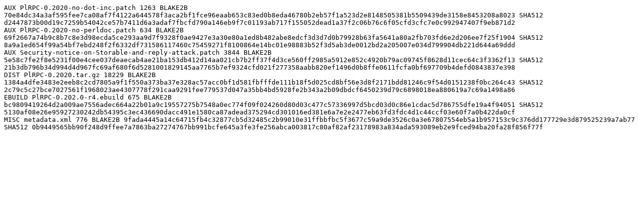

--- FILE ---
content_type: text/plain
request_url: http://iso.tw.netbsd.org/Linux/Gentoo/gentoo-portage/dev-perl/PlRPC/Manifest
body_size: 1863
content:
AUX PlRPC-0.2020-no-dot-inc.patch 1263 BLAKE2B 70e84dc34a3af595fee7ca08af7f4122a644578f3aca2bf1fce96eaab653c83ed0b8eda46780b2eb57f1a523d2e8148505381b5509439de3158e8453208a8023 SHA512 d2447873b00d19c7259b54042ce57b7411d6a3adaf7fbcfd790a146eb9f7c01193ab717f155052dead1a37f2c06b76c6f05cfd3cfc7e0c992947407f9eb871d2
AUX PlRPC-0.2020-no-perldoc.patch 634 BLAKE2B 69f2667a74b9c8b7c8e3d98ecda5ce293aa9d7f9328f0ae9427e3a30e80a1ed8b482abe8edcf3d3d7d0b79928b63fa5641a80a2fb703fd6e2d206ee7f25f1904 SHA512 8a9a1ed654f99a54bf7ebd248f2f6332df731586117460c75459271f8100864e14bc01e98883b52f3d5ab3de0012bd2a205007e034d799904db221d644a69ddd
AUX Security-notice-on-Storable-and-reply-attack.patch 3844 BLAKE2B 5e58c7fe2f8e5231f00e4cee037deaecab4ae21ba153db412d14aa021cb7b2ff37f4d3ce560ff2985a5912e852c4920b79ac09745f8628d11cec64c3f3362f13 SHA512 21b3db796b34d994d4d967fc69af680f6d5281001829145aa7765b7ef9324cfd021f277358aabb820ef1496d0b8ffe0611fcfa0bf697709b4defd0843837e398
DIST PlRPC-0.2020.tar.gz 18229 BLAKE2B 1384a4dfe3483e2eeb8c2cd7805a9f1f550a373ba37e328ac57acc0bf1d581fbfffde111b18f5d025cd8bf56e3d8f2171bdd81246c9f54d0151238f0bc264c43 SHA512 2c79c5c27bce7027561f1968023ae4307778f291caa9291fee779537d047a35bb4bd5928fe2b343a2b09dbdcf6450239d79c6898018ea880619a7c69a1498a86
EBUILD PlRPC-0.202.0-r4.ebuild 675 BLAKE2B bc9809419264d2a009ae7556adec664a22b01a9c19557275b7548a0ec774f09f024260d80d03c477c57336997d5bcd03d0c86e1cdac5d786755dfe19a4f94051 SHA512 5130af08e26e95927230242db54395c3ec436690dacc491e1580ca87adead375294cd301016ed381e6a7e2e2477eb63fd3fdc4d1c44ccf03e60f7a0b422da0cf
MISC metadata.xml 776 BLAKE2B 9fada4445a14c64715fb4c32877cb5d32485c2b99010e31ffbbfbc5f3677c59a9de3526c0a3e67807554eb5a1b957153c9c376dd177729e3d879525239a7ab77 SHA512 0b9449565bb90f248d9ffee7a7863ba27274767bb991bcfe645a3fe3fe256abca003817c80af82af23178983a834ada593089eb2e9fced94ba20fa28f856f77f
